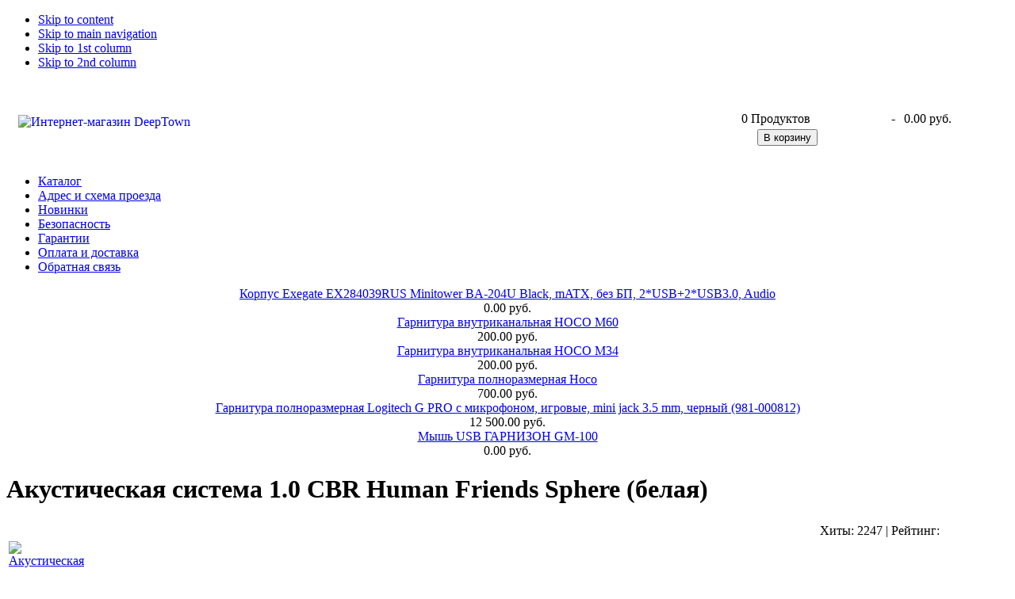

--- FILE ---
content_type: text/html; charset=utf-8
request_url: http://www.sevtown.ru/index.php/home/product/view/1211633/200941.html
body_size: 66286
content:

<!DOCTYPE html PUBLIC "-//W3C//DTD XHTML 1.0 Transitional//EN" "http://www.w3.org/TR/xhtml1/DTD/xhtml1-transitional.dtd">
<html xmlns="http://www.w3.org/1999/xhtml">

<head>
  <base href="http://www.sevtown.ru/index.php/home/product/view/1211633/200941.html" />
  <meta http-equiv="content-type" content="text/html; charset=utf-8" />
  <meta name="robots" content="index, follow" />
  <meta name="keywords" content="Купить Акустическую систему 1.0 CBR Human Friends Sphere (белую) в Севастополе." />
  <meta name="description" content="Купить Акустическую систему 1.0 CBR Human Friends Sphere (белую) в Севастополе." />
  <meta name="generator" content="DeepTown" />
  <title>Магазин deeptown в Севастополе. Акустическая система 1.0 CBR Human Friends Sphere (белая)</title>
  <link href="/templates/ja_larix/favicon.ico" rel="shortcut icon" type="image/x-icon" />
  <script type="text/javascript" src="/media/system/js/mootools.js"></script>
  <link type = "text/css" rel = "stylesheet" href = "http://www.sevtown.ru/components/com_jshopping/css/default.css" />
  <script type = "text/javascript" src = "http://www.sevtown.ru/components/com_jshopping/js/jquery/jquery-1.6.2.min.js"></script>
  <script type = "text/javascript">jQuery.noConflict();</script>
  <script type = "text/javascript" src = "http://www.sevtown.ru/components/com_jshopping/js/jquery/jquery.media.js"></script>
  <script type = "text/javascript" src = "http://www.sevtown.ru/components/com_jshopping/js/functions.js"></script>
  <script type = "text/javascript" src = "http://www.sevtown.ru/components/com_jshopping/js/validateForm.js"></script>
  <script type = "text/javascript" src = "http://www.sevtown.ru/components/com_jshopping/js/jquery/jquery.lightbox-0.5.pack.js"></script>
  <link type = "text/css" rel = "stylesheet" href = "http://www.sevtown.ru/components/com_jshopping/css/jquery.lightbox-0.5.css" media="screen" />
  <script type = "text/javascript">jQuery(function() {
                jQuery("a.lightbox").lightBox({
                        imageLoading: "http://www.sevtown.ru/components/com_jshopping/images/loading.gif",
                        imageBtnClose: "http://www.sevtown.ru/components/com_jshopping/images/close.gif",
                        imageBtnPrev: "http://www.sevtown.ru/components/com_jshopping/images/prev.gif",
                        imageBtnNext: "http://www.sevtown.ru/components/com_jshopping/images/next.gif"
                    });
                });</script>
  <script type = "text/javascript" src = "http://www.sevtown.ru/components/com_jshopping/js/jquery/jquery.MetaData.js"></script>
  <script type = "text/javascript" src = "http://www.sevtown.ru/components/com_jshopping/js/jquery/jquery.rating.pack.js"></script>
  <link type = "text/css" rel = "stylesheet" href = "http://www.sevtown.ru/components/com_jshopping/css/jquery.rating.css" />

<meta http-equiv="Content-Type" content="text/html; charset=UTF-8" />
<meta http-equiv="Content-Style-Type" content="text/css" />

<link rel="stylesheet" href="http://www.sevtown.ru/templates/system/css/system.css" type="text/css" />
<link rel="stylesheet" href="http://www.sevtown.ru/templates/system/css/general.css" type="text/css" />
<link rel="stylesheet" href="http://www.sevtown.ru/templates/ja_larix/css/editor.css" type="text/css" />
<link href="http://www.sevtown.ru/templates/ja_larix/css/template_css.css" rel="stylesheet" type="text/css" />
<link href="http://www.sevtown.ru/templates/ja_larix/css/ja.vm.css" rel="stylesheet" type="text/css" />
<link href="http://www.sevtown.ru/templates/ja_larix/css/ja.news.css" rel="stylesheet" type="text/css" />

<!-- Yandex.Metrika counter -->
<script type="text/javascript">
    (function (d, w, c) {
        (w[c] = w[c] || []).push(function() {
            try {
                w.yaCounter35989350 = new Ya.Metrika({
                    id:35989350,
                    clickmap:true,
                    trackLinks:true,
		    accurateTrackBounce:true
                });
            } catch(e) { }
        });

	var n = d.getElementsByTagName("script")[0],
            s = d.createElement("script"),
            f = function () { n.parentNode.insertBefore(s, n); };
        s.type = "text/javascript";
        s.async = true;
        s.src = "https://mc.yandex.ru/metrika/watch.js";

	if (w.opera == "[object Opera]") {
            d.addEventListener("DOMContentLoaded", f, false);
        } else { f(); }
    })(document, window, "yandex_metrika_callbacks");
</script>
<noscript><div><img src="https://mc.yandex.ru/watch/35989350" style="position:absolute; left:-9999px;" alt="" /></div></noscript>
<!-- /Yandex.Metrika counter -->
<script language="javascript" type="text/javascript" src="http://www.sevtown.ru/templates/ja_larix/scripts/ja.script.js"></script>

			<link href="http://www.sevtown.ru/templates/ja_larix/ja_menus/ja_cssmenu/ja.cssmenu.css" rel="stylesheet" type="text/css" />
			<script src="http://www.sevtown.ru/templates/ja_larix/ja_menus/ja_cssmenu/ja.cssmenu.js" language="javascript" type="text/javascript"></script>
			

<!--[if lte IE 6]>
<style type="text/css">
.clearfix {height: 1%;}
</style>
<![endif]-->

<!--[if gte IE 7.0]>
<style type="text/css">
.clearfix {display: inline-block;}
</style>
<![endif]-->

<link href="http://www.sevtown.ru/templates/ja_larix/css/colors/default.css" rel="stylesheet" type="text/css" />

<!--[if gt IE 7]>
<link href="http://www.sevtown.ru/templates/ja_larix/css/ie8.css" rel="stylesheet" type="text/css" />
<![endif]-->
</head>

<body id="bd" class="wide fs3">
<a name="Top" id="Top"></a>
<ul class="accessibility">
	<li><a href="#ja-content" title="Skip to content">Skip to content</a></li>
	<li><a href="#ja-mainnav" title="Skip to main navigation">Skip to main navigation</a></li>
	<li><a href="#ja-col1" title="Skip to 1st column">Skip to 1st column</a></li>
	<li><a href="#ja-col2" title="Skip to 2nd column">Skip to 2nd column</a></li>
</ul>

<div id="ja-wrapper1">
<div id="ja-wrapper2">
<div id="ja-wrapper3" class="clearfix">

<!-- BEGIN: HEADER -->
<div id="ja-headerwrap" class="clearfix">
<div id="ja-header">
 <table width="100%" border="0" cellspacing="0" cellpadding="0">
  <tr>
    <td height="100" style=" width:410px; background-image:url(/images/el1.jpg); background-position:left top; background-repeat:no-repeat;">		<div class="moduletableart-nostyle">
					<a title="Интернет-магазин DeepTown" mce_href="http://sevtown.ru/" href="http://www.sevtown.ru"><img style="float: left; margin-left: 15px; " mce_style="float: left; margin-left: 15px; " src="/images/deep_l_3.png" mce_src="/images/deep_l_3.png" alt="Интернет-магазин DeepTown" title="Интернет-магазин DeepTown" width="70%"></a><br mce_bogus="1">		</div>
	</td>
    <td height="100" style="background: url(/images/el3.jpg) left top repeat-x;" ><br></td>
    <td height="100" style=" width:340px; background:url(/images/el2.jpg) left top no-repeat;">	<div id="ja-vm-cart">
	  		<div class="moduletable">
					﻿<div id = "jshop_module_cart">
<table width = "100%" >
<tr>
    <td>
      <span id = "jshop_quantity_products">0</span>&nbsp;Продуктов    </td>
    <td>-</td>
    <td>
      <span id = "jshop_summ_product">0.00 руб.</span>
    </td>
</tr>
<tr>
    <td colspan="3" align="left"> <div style="padding-left:20px; ">
      <form action="/index.php/home/cart/view.html"><button class="button" type="submit">В корзину</button>
</form>
	  </div>
    </td>
</tr>
</table>
</div>		</div>
		
	</div>
	</td>
  </tr>
</table>
</div>
</div>
<!-- END: HEADER -->

<!-- BEGIN: MAIN NAVIGATION -->
<div id="ja-mainnavwrap">
	<div id="ja-mainnav" class="clearfix">
	  <ul id="ja-cssmenu" class="clearfix">
<li class="active"><a href="http://www.sevtown.ru/" class="menu-item0 active first-item" id="menu1" title="Каталог"><span class="menu-title">Каталог</span></a></li> 
<li ><a href="/index.php/adress.html" class="menu-item1" id="menu2" title="Адрес и схема проезда"><span class="menu-title">Адрес и схема проезда</span></a></li> 
<li ><a href="/index.php/new-products.html" class="menu-item2" id="menu11" title="Новинки"><span class="menu-title">Новинки</span></a></li> 
<li ><a href="/index.php/security.html" class="menu-item3" id="menu3" title="Безопасность"><span class="menu-title">Безопасность</span></a></li> 
<li ><a href="/index.php/garanty.html" class="menu-item4" id="menu5" title="Гарантии"><span class="menu-title">Гарантии</span></a></li> 
<li ><a href="/index.php/doatsvka-oplata.html" class="menu-item5" id="menu4" title="Оплата и доставка"><span class="menu-title">Оплата и доставка</span></a></li> 
<li ><a href="/index.php/contakts.html" class="menu-item6 last-item" id="menu7" title="Обратная связь"><span class="menu-title">Обратная связь</span></a></li> 
</ul>	</div>
</div>

<!-- END: MAIN NAVIGATION -->

<!-- BEGIN: JA SLIDER -->
<!-- END: JA SLIDER -->

<!-- BEGIN: PATHWAY -->
<!-- BEGIN: PATHWAY -->

<div id="ja-containerwrap-fr">
	<div id="ja-container" class="clearfix">

		<div id="ja-mainbody-fr">
		<div id="ja-mainbody-inner" class="clearfix">
		
		<!-- BEGIN: CONTENT -->
		<div id="ja-contentwrap">
		<div id="ja-content">

	    			
  					<div id="ja-newswrap" class="clearfix">	  
						<div class="moduletable">
					<div class="latest_products">
   <div class="block_item">
              <div class="item_image"><center>

           <a href="/index.php/home/product/view/156194/2364862.html"><img src = "http://www.sevtown.ru/components/com_jshopping/files/img_products/noimage.gif" alt="" /></a>
       </center>
</div>
              <div class="item_name"><center>
           <a href="/index.php/home/product/view/156194/2364862.html">Корпус Exegate EX284039RUS Minitower BA-204U Black, mATX, без БП, 2*USB+2*USB3.0, Audio</a></center>
       </div>
       <div class="item_price"><center>
           0.00 руб.</center>
       </div>
   </div>       
   <div class="block_item">
              <div class="item_image"><center>

           <a href="/index.php/home/product/view/161735/1972371.html"><img src = "http://www.sevtown.ru/components/com_jshopping/files/img_products/noimage.gif" alt="" /></a>
       </center>
</div>
              <div class="item_name"><center>
           <a href="/index.php/home/product/view/161735/1972371.html">Гарнитура внутриканальная HOCO M60</a></center>
       </div>
       <div class="item_price"><center>
           200.00 руб.</center>
       </div>
   </div>       
   <div class="block_item">
              <div class="item_image"><center>

           <a href="/index.php/home/product/view/161735/1972385.html"><img src = "http://www.sevtown.ru/components/com_jshopping/files/img_products/noimage.gif" alt="" /></a>
       </center>
</div>
              <div class="item_name"><center>
           <a href="/index.php/home/product/view/161735/1972385.html">Гарнитура внутриканальная HOCO  M34</a></center>
       </div>
       <div class="item_price"><center>
           200.00 руб.</center>
       </div>
   </div>       
   <div class="block_item">
              <div class="item_image"><center>

           <a href="/index.php/home/product/view/161735/1967586.html"><img src = "http://www.sevtown.ru/components/com_jshopping/files/img_products/noimage.gif" alt="" /></a>
       </center>
</div>
              <div class="item_name"><center>
           <a href="/index.php/home/product/view/161735/1967586.html">Гарнитура полноразмерная Hoco</a></center>
       </div>
       <div class="item_price"><center>
           700.00 руб.</center>
       </div>
   </div>       
   <div class="block_item">
              <div class="item_image"><center>

           <a href="/index.php/home/product/view/161735/1902408.html"><img src = "http://www.sevtown.ru/components/com_jshopping/files/img_products/noimage.gif" alt="" /></a>
       </center>
</div>
              <div class="item_name"><center>
           <a href="/index.php/home/product/view/161735/1902408.html">Гарнитура полноразмерная Logitech G PRO с микрофоном, игровые, mini jack 3.5 mm, черный (981-000812)</a></center>
       </div>
       <div class="item_price"><center>
           12 500.00 руб.</center>
       </div>
   </div>       
   <div class="block_item">
              <div class="item_image"><center>

           <a href="/index.php/home/product/view/158060/1883637.html"><img src = "http://www.sevtown.ru/components/com_jshopping/files/img_products/noimage.gif" alt="" /></a>
       </center>
</div>
              <div class="item_name"><center>
           <a href="/index.php/home/product/view/158060/1883637.html">Мышь USB ГАРНИЗОН GM-100</a></center>
       </div>
       <div class="item_price"><center>
           0.00 руб.</center>
       </div>
   </div>       
</div>		</div>
	 
			</div>
						
						  <script type="text/javascript">
        var translate_not_available = "Доступен под заказ";
        var product_basic_price_volume = 0.0000;
    var product_basic_price_unit_qty = 1;
    var currency_code = "руб.";
    var format_currency = "00 Symb";
    var attr_value = new Object();
    var attr_list = new Array();
    var attr_img = new Object();
            var liveurl = 'http://www.sevtown.ru/';
    var liveattrpath = 'http://www.sevtown.ru/components/com_jshopping/files/img_attributes';
    var liveimgpath = 'http://www.sevtown.ru/components/com_jshopping/images';
    var urlupdateprice = '/index.php/home/product/ajax_attrib_select_and_price/200941.html?ajax=1';
</script><div class="jshop productfull">
<form name = "product" method = "post" action = "/index.php/home/cart/add.html">

    <h1>Акустическая система 1.0 CBR Human Friends Sphere (белая)</h1>
        
    <div style="height:22px;">
<table align="right">
<tr>
        <td>Хиты: </td>
    <td>2247</td>
        
        <td> | </td>
        
        <td>Рейтинг: </td>
    <td>
    <div class='stars_no_active' style='width:80px'><div class='stars_active' style='width:0px'></div></div>                    
    </td>
    </tr>
</table>
</div>
        
    <table class = "jshop">
    <tr>
        <td width = "100" style = "vertical-align:top">
                                                            <a  class="lightbox" id="main_image_full_7158" href="http://www.sevtown.ru/components/com_jshopping/files/img_products/full_66342f99fd7e17e29579ac1fd1aacae5.jpg" >
                <img id = "main_image" src = "http://www.sevtown.ru/components/com_jshopping/files/img_products/full_66342f99fd7e17e29579ac1fd1aacae5.jpg" alt = "Акустическая система 1.0 CBR Human Friends Sphere (белая)" />
            </a>
                        <a  class="lightbox" id="main_image_full_7159" href="http://www.sevtown.ru/components/com_jshopping/files/img_products/full_d480e12fd2d1acae6e8ac7d64b6ce89b.jpg" style="display:none">
                <img id = "main_image" src = "http://www.sevtown.ru/components/com_jshopping/files/img_products/full_d480e12fd2d1acae6e8ac7d64b6ce89b.jpg" alt = "Акустическая система 1.0 CBR Human Friends Sphere (белая)" />
            </a>
                        <a  class="lightbox" id="main_image_full_7160" href="http://www.sevtown.ru/components/com_jshopping/files/img_products/full_b2342206f0b800a01085bf0d58d639b5.jpg" style="display:none">
                <img id = "main_image" src = "http://www.sevtown.ru/components/com_jshopping/files/img_products/full_b2342206f0b800a01085bf0d58d639b5.jpg" alt = "Акустическая система 1.0 CBR Human Friends Sphere (белая)" />
            </a>
                        <a  class="lightbox" id="main_image_full_7161" href="http://www.sevtown.ru/components/com_jshopping/files/img_products/full_c5b26d7da4a1bb164a9f261111771235.jpg" style="display:none">
                <img id = "main_image" src = "http://www.sevtown.ru/components/com_jshopping/files/img_products/full_c5b26d7da4a1bb164a9f261111771235.jpg" alt = "Акустическая система 1.0 CBR Human Friends Sphere (белая)" />
            </a>
                        
                        <div class="manufacturer_logo">
                <a href="/index.php/home/manufacturer/view/95.html">
                    <img src="http://www.sevtown.ru/components/com_jshopping/files/img_manufs/dc09f53093808c386d26eb9203652c11.png" alt="CBR" title="CBR" border="0" />
                </a>
            </div>    
                    </td>
        <td class = "jshop_img_description" style = "padding-left: 10px;">
                                                <img width="100px" height="100px" class = "jshop_img_thumb" src = "http://www.sevtown.ru/components/com_jshopping/files/img_products/thumb_66342f99fd7e17e29579ac1fd1aacae5.jpg" alt = "Акустическая система 1.0 CBR Human Friends Sphere (белая)" onclick = "showImage(7158)" />
                                    <img width="100px" height="100px" class = "jshop_img_thumb" src = "http://www.sevtown.ru/components/com_jshopping/files/img_products/thumb_d480e12fd2d1acae6e8ac7d64b6ce89b.jpg" alt = "Акустическая система 1.0 CBR Human Friends Sphere (белая)" onclick = "showImage(7159)" />
                                    <img width="100px" height="100px" class = "jshop_img_thumb" src = "http://www.sevtown.ru/components/com_jshopping/files/img_products/thumb_b2342206f0b800a01085bf0d58d639b5.jpg" alt = "Акустическая система 1.0 CBR Human Friends Sphere (белая)" onclick = "showImage(7160)" />
                                    <img width="100px" height="100px" class = "jshop_img_thumb" src = "http://www.sevtown.ru/components/com_jshopping/files/img_products/thumb_c5b26d7da4a1bb164a9f261111771235.jpg" alt = "Акустическая система 1.0 CBR Human Friends Sphere (белая)" onclick = "showImage(7161)" />
                            <br />
                        
                    </td>
    </tr>
    </table>
    
    <div class = "jshop_prod_description">
        <span style="font-family: arial,helvetica,sans-serif;" mce_style="font-family: arial,helvetica,sans-serif;">&nbsp;&nbsp;<span mce_name="strong" mce_style="font-weight: bold;" style="font-weight: bold;" class="Apple-style-span">&nbsp;&nbsp; </span><span style="color: rgb(255, 102, 0);" mce_style="color: #ff6600;"><span style="font-size: small;" mce_style="font-size: small;"><span mce_name="strong" mce_style="font-weight: bold;" style="font-weight: bold;" class="Apple-style-span">Характеристики:</span><br><br></span></span>
</span><table style="width: 100%; height: 44px; " class="mceItemTable" cellspacing="0" border="0" height="44">
<tbody>
<tr>
<td id="" dir="" style="width: 50%; border-width: 1px 1px 0px; border-style: solid; border-color: rgb(153, 153, 153); border-radius: 5px 0px 0px;" scope="" lang="" valign="middle" align="left"><span style="color: rgb(51, 51, 51);" mce_style="color: #333333;">&nbsp;&nbsp; Тип</span>
</td>
<td id="" dir="" style="border-width: 1px 1px 0px 0px; border-style: solid; border-color: rgb(153, 153, 153); border-radius: 0px 5px 0px 0px;" mce_style="border-width: 1px 1px 0px 0px; border-style: solid; border-color: #999999; border-radius: 0px 5px 0px 0px;" scope="" lang="" valign="middle" align="left"><span style="color: rgb(51, 51, 51);" mce_style="color: #333333;">&nbsp;&nbsp; 1.0</span></td></tr>

<tr>
<td id="" dir="" style="width: 50%; border-width: 1px 1px 0px; border-style: solid; border-color: rgb(153, 153, 153);" scope="" lang="" valign="middle" align="left"><span style="color: rgb(51, 51, 51);" mce_style="color: #333333;">&nbsp;&nbsp; Суммарная мощность Вт </span></td>
<td id="" dir="" style="border-width: 1px 1px 0px 0px; border-style: solid; border-color: rgb(153, 153, 153);" mce_style="border-width: 1px 1px 0px 0px; border-style: solid; border-color: #999999;" scope="" lang="" valign="middle" align="left"><span style="color: rgb(51, 51, 51);" mce_style="color: #333333;">&nbsp;&nbsp; 3<br></span></td></tr>

<tr>
<td id="" dir="" style="width: 50%; border-width: 1px 1px 0px; border-style: solid; border-color: rgb(153, 153, 153);" scope="" lang="" valign="middle" align="left"><span style="color: rgb(51, 51, 51);" mce_style="color: #333333;">&nbsp;&nbsp; Диапазон воспроизводимых частот Гц</span></td>
<td id="" dir="" style="border-width: 1px 1px 0px 0px; border-style: solid; border-color: rgb(153, 153, 153);" mce_style="border-width: 1px 1px 0px 0px; border-style: solid; border-color: #999999;" scope="" lang="" valign="middle" align="left">&nbsp;&nbsp; <span style="color: rgb(51, 51, 51);" mce_style="color: #333333;">100-20000</span></td></tr>

<tr>
<td id="" dir="" style="width: 50%; border-width: 1px 1px 0px; border-style: solid; border-color: rgb(153, 153, 153);" scope="" lang="" valign="middle" align="left"><span style="color: rgb(51, 51, 51);" mce_style="color: #333333;">&nbsp;&nbsp; Мощность фронтальных колонок Вт</span></td>
<td id="" dir="" style="border-width: 1px 1px 0px 0px; border-style: solid; border-color: rgb(153, 153, 153);" mce_style="border-width: 1px 1px 0px 0px; border-style: solid; border-color: #999999;" scope="" lang="" valign="middle" align="left">&nbsp;&nbsp; <span style="color: rgb(51, 51, 51);" mce_style="color: #333333;">3<br></span></td></tr>




<tr>
<td id="" dir="" style="width: 50%; border-width: 1px 1px 0px; border-style: solid; border-color: rgb(153, 153, 153);" scope="" lang="" valign="middle" align="left"><span style="color: rgb(51, 51, 51);" mce_style="color: #333333;">&nbsp;&nbsp; Питание</span></td>
<td id="" dir="" style="border-width: 1px 1px 0px 0px; border-style: solid; border-color: rgb(153, 153, 153);" mce_style="border-width: 1px 1px 0px 0px; border-style: solid; border-color: #999999;" scope="" lang="" valign="middle" align="left"><span style="color: rgb(51, 51, 51);" mce_style="color: #333333;">&nbsp;&nbsp; от аккумулятора<br></span></td></tr>

<tr>
<td id="" dir="" style="width: 50%; border-width: 1px 1px 0px; border-style: solid; border-color: rgb(153, 153, 153);" scope="" lang="" valign="middle" align="left"><span style="color: rgb(51, 51, 51);" mce_style="color: #333333;">&nbsp;&nbsp; Линейный вход (стерео)</span></td>
<td id="" dir="" style="border-width: 1px 1px 0px 0px; border-style: solid; border-color: rgb(153, 153, 153);" mce_style="border-width: 1px 1px 0px 0px; border-style: solid; border-color: #999999;" scope="" lang="" valign="middle" align="left"><span style="color: rgb(51, 51, 51);" mce_style="color: #333333;">&nbsp;&nbsp; есть, разъем mini jack</span></td></tr>

<tr>
<td id="" dir="" style="width: 50%; border-width: 1px 1px 0px; border-style: solid; border-color: rgb(153, 153, 153);" scope="" lang="" valign="middle" align="left"><span style="color: rgb(51, 51, 51);" mce_style="color: #333333;">&nbsp;&nbsp; Разъем для наушников<span style="color: #333333;" mce_style="color: #333333;"><span style="color: #333333;" mce_style="color: #333333;"></span></span></span></td>
<td id="" dir="" style="border-width: 1px 1px 0px 0px; border-style: solid; border-color: rgb(153, 153, 153);" mce_style="border-width: 1px 1px 0px 0px; border-style: solid; border-color: #999999;" scope="" lang="" valign="middle" align="left"><span style="color: rgb(51, 51, 51);" mce_style="color: #333333;">&nbsp;&nbsp; нет<br></span></td></tr>
<tr>
<td id="" dir="" style="width: 50%; border-width: 1px 1px 0px; border-style: solid; border-color: rgb(153, 153, 153);" scope="" lang="" valign="middle" align="left"><span style="color: rgb(51, 51, 51);" mce_style="color: #333333;">&nbsp;&nbsp; Вход для микрофона<span style="color: #333333;" mce_style="color: #333333;"><span style="color: #333333;" mce_style="color: #333333;"></span></span></span></td>
<td id="" dir="" style="border-width: 1px 1px 0px 0px; border-style: solid; border-color: rgb(153, 153, 153);" mce_style="border-width: 1px 1px 0px 0px; border-style: solid; border-color: #999999;" scope="" lang="" valign="middle" align="left"><span style="color: rgb(51, 51, 51);" mce_style="color: #333333;">&nbsp;&nbsp; нет<br></span></td></tr>
<tr>
<td id="" dir="" style="width: 50%; border-width: 1px 1px 0px; border-style: solid; border-color: rgb(153, 153, 153);" scope="" lang="" valign="middle" align="left"><span style="color: rgb(51, 51, 51);" mce_style="color: #333333;">&nbsp;&nbsp; Материал корпуса фронтальных колонок/сателлитов<span style="color: #333333;" mce_style="color: #333333;"><span style="color: #333333;" mce_style="color: #333333;"></span></span></span></td>
<td id="" dir="" style="border-width: 1px 1px 0px 0px; border-style: solid; border-color: rgb(153, 153, 153);" mce_style="border-width: 1px 1px 0px 0px; border-style: solid; border-color: #999999;" scope="" lang="" valign="middle" align="left"><span style="color: rgb(51, 51, 51);" mce_style="color: #333333;">&nbsp;&nbsp; пластик</span></td></tr>


<tr>
<td id="" dir="" style="width: 50%; border-left: 1px solid #999999; border-right: 1px solid #999999; border-top: 1px solid #999999; border-bottom: 1px solid #999999; border-radius: 0px 0px 0px 5px;" scope="" lang="" valign="middle" align="left"><span style="color: rgb(51, 51, 51);" mce_style="color: #333333;">&nbsp;&nbsp; Размеры фронтальных колонок (ШxВxГ) мм</span>
</td>
<td id="" dir="" style="border-width: 1px 1px 1px 0px; border-style: solid; border-color: rgb(153, 153, 153); border-radius: 0px 0px 5px;" mce_style="border-width: 1px 1px 1px 0px; border-style: solid; border-color: #999999; border-radius: 0px 0px 5px;" scope="" lang="" valign="middle" align="left"><span style="color: rgb(51, 51, 51);" mce_style="color: #333333;">&nbsp;&nbsp; 60х60х44</span></td></tr>


</tbody></table><span style="font-family: arial,helvetica,sans-serif;" mce_style="font-family: arial,helvetica,sans-serif;"><span mce_name="strong" mce_style="font-weight: bold;" style="font-weight: bold;" class="Apple-style-span"><br></span></span>    </div>        
    
        
    <br />
    
        
        
        
            
    
    
                    
        
        
            <div class = "not_available" id="not_available">Доступен под заказ</div>
        
        <div class="prod_price">
        Цена: <span id="block_price">0.00 руб.</span>
    </div>
            
                        
                             
        <table class="prod_buttons">
        <tr>
            <td class="prod_qty">
                Количество:&nbsp;
            </td>
            <td class="prod_qty_input">
                <input type = "text" name = "quantity" id = "quantity" onkeyup="reloadPrices();" class = "inputbox" style = "width: 20px" value = "1" />
            </td>        
            <td class = "buttons">            
                <input type = "submit" class = "button" value = "В корзину" onclick="jQuery('#to').val('cart');" />
                                    <input type = "submit" class = "button" value = "В список пожеланий" onclick="jQuery('#to').val('wishlist');" />
                            </td>
            <td id = "jshop_image_loading" style = "display:none"></td>
        </tr>
        </table>
        
<input type="hidden" name="to" id='to' value="cart" />
<input type = "hidden" name = "product_id" id = "product_id" value = "200941" />
<input type = "hidden" name = "category_id" id = "category_id" value = "1211633" />
</form>


<br/>
<input type="button" class = "button" value="Назад" onclick="history.go(-1);" />

    <div class="review_header">Отзыв</div>
        <table align="center" >
        <tr>
            <td style = "text-align:center"> 
                            </td>
        </tr>
    </table>
    <div style='margin-top:10px;'>Зарегистрируйтесь, чтобы создать отзыв.</div>    
</div><span id="maxx_copyright"><a target="_blank" href="http://www.webdesigner-gesucht.com/">Copyright MAXXmarketing Webdesigner GmbH</a></span>
			      
						<div id="ja-banner" class="clearfix">
				<div class="latest_products">
   <div class="block_item">
              <div class="item_image"><center>

           <a href="/index.php/home/product/view/156182/1550717.html"><img src = "http://www.sevtown.ru/components/com_jshopping/files/img_products/noimage.gif" alt="" /></a>
       </center>
</div>
              <div class="item_name"><center>
           <a href="/index.php/home/product/view/156182/1550717.html">Видеокарта PowerColor AMD Radeon</a></center>
       </div>
       <div class="item_price"><center>
           12 700.00 руб.</center>
       </div>
   </div>       
   <div class="block_item">
              <div class="item_image"><center>

           <a href="/index.php/home/product/view/156182/1493323.html"><img src = "http://www.sevtown.ru/components/com_jshopping/files/img_products/noimage.gif" alt="" /></a>
       </center>
</div>
              <div class="item_name"><center>
           <a href="/index.php/home/product/view/156182/1493323.html">Видеокарта ASRock AMD Radeon</a></center>
       </div>
       <div class="item_price"><center>
           8 500.00 руб.</center>
       </div>
   </div>       
   <div class="block_item">
              <div class="item_image"><center>

           <a href="/index.php/home/product/view/156182/1373277.html"><img src = "http://www.sevtown.ru/components/com_jshopping/files/img_products/noimage.gif" alt="" /></a>
       </center>
</div>
              <div class="item_name"><center>
           <a href="/index.php/home/product/view/156182/1373277.html">Видеокарта nVidia Geforce</a></center>
       </div>
       <div class="item_price"><center>
           6 300.00 руб.</center>
       </div>
   </div>       
   <div class="block_item">
              <div class="item_image"><center>

           <a href="/index.php/home/product/view/156182/1372274.html"><img src = "http://www.sevtown.ru/components/com_jshopping/files/img_products/noimage.gif" alt="" /></a>
       </center>
</div>
              <div class="item_name"><center>
           <a href="/index.php/home/product/view/156182/1372274.html">Видеокарта ninja AMD Radeon</a></center>
       </div>
       <div class="item_price"><center>
           0.00 руб.</center>
       </div>
   </div>       
   <div class="block_item">
              <div class="item_image"><center>

           <a href="/index.php/home/product/view/156182/1190388.html"><img src = "http://www.sevtown.ru/components/com_jshopping/files/img_products/noimage.gif" alt="" /></a>
       </center>
</div>
              <div class="item_name"><center>
           <a href="/index.php/home/product/view/156182/1190388.html">Видеокарта NINJA nVidia GeForce</a></center>
       </div>
       <div class="item_price"><center>
           3 500.00 руб.</center>
       </div>
   </div>       
   <div class="block_item">
              <div class="item_image"><center>

           <a href="/index.php/home/product/view/156182/1122846.html"><img src = "http://www.sevtown.ru/components/com_jshopping/files/img_products/noimage.gif" alt="" /></a>
       </center>
</div>
              <div class="item_name"><center>
           <a href="/index.php/home/product/view/156182/1122846.html">Видеокарта SAPPHIRE AMD Radeon</a></center>
       </div>
       <div class="item_price"><center>
           0.00 руб.</center>
       </div>
   </div>       
</div><div class="latest_products">
   <div class="block_item">
              <div class="item_image"><center>

           <a href="/index.php/home/product/view/162625/1781736.html"><img src = "http://www.sevtown.ru/components/com_jshopping/files/img_products/noimage.gif" alt="" /></a>
       </center>
</div>
              <div class="item_name"><center>
           <a href="/index.php/home/product/view/162625/1781736.html">Коврик Гарнизон GMP ассортимент</a></center>
       </div>
       <div class="item_price"><center>
           0.00 руб.</center>
       </div>
   </div>       
   <div class="block_item">
              <div class="item_image"><center>

           <a href="/index.php/home/product/view/162625/1721124.html"><img src = "http://www.sevtown.ru/components/com_jshopping/files/img_products/noimage.gif" alt="" /></a>
       </center>
</div>
              <div class="item_name"><center>
           <a href="/index.php/home/product/view/162625/1721124.html">Коврик силиконовый 9х14 чёрный</a></center>
       </div>
       <div class="item_price"><center>
           100.00 руб.</center>
       </div>
   </div>       
   <div class="block_item">
              <div class="item_image"><center>

           <a href="/index.php/home/product/view/162625/1690764.html"><img src = "http://www.sevtown.ru/components/com_jshopping/files/img_products/noimage.gif" alt="" /></a>
       </center>
</div>
              <div class="item_name"><center>
           <a href="/index.php/home/product/view/162625/1690764.html">Игровая поверхность 360x270 Ассортимент</a></center>
       </div>
       <div class="item_price"><center>
           0.00 руб.</center>
       </div>
   </div>       
   <div class="block_item">
              <div class="item_image"><center>

           <a href="/index.php/home/product/view/162625/1461415.html"><img src = "http://www.sevtown.ru/components/com_jshopping/files/img_products/noimage.gif" alt="" /></a>
       </center>
</div>
              <div class="item_name"><center>
           <a href="/index.php/home/product/view/162625/1461415.html">Игровая поверхность QCYBER SAHARA XXL(430x360) QC-04-006DV02</a></center>
       </div>
       <div class="item_price"><center>
           0.00 руб.</center>
       </div>
   </div>       
   <div class="block_item">
              <div class="item_image"><center>

           <a href="/index.php/home/product/view/162625/1459767.html"><img src = "http://www.sevtown.ru/components/com_jshopping/files/img_products/noimage.gif" alt="" /></a>
       </center>
</div>
              <div class="item_name"><center>
           <a href="/index.php/home/product/view/162625/1459767.html">Игровая поверхность REDRAGON Pisces M P016</a></center>
       </div>
       <div class="item_price"><center>
           0.00 руб.</center>
       </div>
   </div>       
   <div class="block_item">
              <div class="item_image"><center>

           <a href="/index.php/home/product/view/162625/1459956.html"><img src = "http://www.sevtown.ru/components/com_jshopping/files/img_products/noimage.gif" alt="" /></a>
       </center>
</div>
              <div class="item_name"><center>
           <a href="/index.php/home/product/view/162625/1459956.html">Игровая поверхность REDRAGON Suzaku 800x300 P003</a></center>
       </div>
       <div class="item_price"><center>
           0.00 руб.</center>
       </div>
   </div>       
</div><div class="latest_products">
   <div class="block_item">
              <div class="item_image"><center>

           <a href="/index.php/home/product/view/156194/2364862.html"><img src = "http://www.sevtown.ru/components/com_jshopping/files/img_products/noimage.gif" alt="" /></a>
       </center>
</div>
              <div class="item_name"><center>
           <a href="/index.php/home/product/view/156194/2364862.html">Корпус Exegate EX284039RUS Minitower BA-204U Black, mATX, без БП, 2*USB+2*USB3.0, Audio</a></center>
       </div>
       <div class="item_price"><center>
           0.00 руб.</center>
       </div>
   </div>       
   <div class="block_item">
              <div class="item_image"><center>

           <a href="/index.php/home/product/view/156194/1860321.html"><img src = "http://www.sevtown.ru/components/com_jshopping/files/img_products/noimage.gif" alt="" /></a>
       </center>
</div>
              <div class="item_name"><center>
           <a href="/index.php/home/product/view/156194/1860321.html">Корпус Aerocool CS-1103 ATX, без БП</a></center>
       </div>
       <div class="item_price"><center>
           0.00 руб.</center>
       </div>
   </div>       
   <div class="block_item">
              <div class="item_image"><center>

           <a href="/index.php/home/product/view/156194/1784734.html"><img src = "http://www.sevtown.ru/components/com_jshopping/files/img_products/noimage.gif" alt="" /></a>
       </center>
</div>
              <div class="item_name"><center>
           <a href="/index.php/home/product/view/156194/1784734.html">Корпус BOOST M180 500Вт (ATX, чёрный)</a></center>
       </div>
       <div class="item_price"><center>
           0.00 руб.</center>
       </div>
   </div>       
   <div class="block_item">
              <div class="item_image"><center>

           <a href="/index.php/home/product/view/156194/1709297.html"><img src = "http://www.sevtown.ru/components/com_jshopping/files/img_products/noimage.gif" alt="" /></a>
       </center>
</div>
              <div class="item_name"><center>
           <a href="/index.php/home/product/view/156194/1709297.html">Корпус ZALMAN i3edge (ATX, чёрный, без БП)</a></center>
       </div>
       <div class="item_price"><center>
           0.00 руб.</center>
       </div>
   </div>       
   <div class="block_item">
              <div class="item_image"><center>

           <a href="/index.php/home/product/view/156194/1672383.html"><img src = "http://www.sevtown.ru/components/com_jshopping/files/img_products/noimage.gif" alt="" /></a>
       </center>
</div>
              <div class="item_name"><center>
           <a href="/index.php/home/product/view/156194/1672383.html">Корпус Системный блок компьютера</a></center>
       </div>
       <div class="item_price"><center>
           15 500.00 руб.</center>
       </div>
   </div>       
   <div class="block_item">
              <div class="item_image"><center>

           <a href="/index.php/home/product/view/156194/1672399.html"><img src = "http://www.sevtown.ru/components/com_jshopping/files/img_products/noimage.gif" alt="" /></a>
       </center>
</div>
              <div class="item_name"><center>
           <a href="/index.php/home/product/view/156194/1672399.html">Корпус ZALMAN S3/ T8 (ATX, чёрный, без БП)</a></center>
       </div>
       <div class="item_price"><center>
           0.00 руб.</center>
       </div>
   </div>       
</div><div class="latest_products">
   <div class="block_item">
              <div class="item_image"><center>

           <a href="/index.php/home/product/view/157488/1700819.html"><img src = "http://www.sevtown.ru/components/com_jshopping/files/img_products/noimage.gif" alt="" /></a>
       </center>
</div>
              <div class="item_name"><center>
           <a href="/index.php/home/product/view/157488/1700819.html">Блок питания CROWN ATX CM-PS600W Plus 600Вт</a></center>
       </div>
       <div class="item_price"><center>
           3 500.00 руб.</center>
       </div>
   </div>       
   <div class="block_item">
              <div class="item_image"><center>

           <a href="/index.php/home/product/view/157488/1613676.html"><img src = "http://www.sevtown.ru/components/com_jshopping/files/img_products/noimage.gif" alt="" /></a>
       </center>
</div>
              <div class="item_name"><center>
           <a href="/index.php/home/product/view/157488/1613676.html">Блок питания 350Вт ExeGate ATX AA350/ XP350</a></center>
       </div>
       <div class="item_price"><center>
           1 300.00 руб.</center>
       </div>
   </div>       
   <div class="block_item">
              <div class="item_image"><center>

           <a href="/index.php/home/product/view/157488/1601675.html"><img src = "http://www.sevtown.ru/components/com_jshopping/files/img_products/noimage.gif" alt="" /></a>
       </center>
</div>
              <div class="item_name"><center>
           <a href="/index.php/home/product/view/157488/1601675.html">Блок питания 450W Exegate Special XP450, ATX, 12cm fan EX219461RUS</a></center>
       </div>
       <div class="item_price"><center>
           0.00 руб.</center>
       </div>
   </div>       
   <div class="block_item">
              <div class="item_image"><center>

           <a href="/index.php/home/product/view/157488/1601679.html"><img src = "http://www.sevtown.ru/components/com_jshopping/files/img_products/noimage.gif" alt="" /></a>
       </center>
</div>
              <div class="item_name"><center>
           <a href="/index.php/home/product/view/157488/1601679.html">Блок питания 400W Exegate Special XP400, ATX, 12cm fan EX219459RUS</a></center>
       </div>
       <div class="item_price"><center>
           0.00 руб.</center>
       </div>
   </div>       
   <div class="block_item">
              <div class="item_image"><center>

           <a href="/index.php/home/product/view/157488/1539037.html"><img src = "http://www.sevtown.ru/components/com_jshopping/files/img_products/noimage.gif" alt="" /></a>
       </center>
</div>
              <div class="item_name"><center>
           <a href="/index.php/home/product/view/157488/1539037.html">Блок питания CHIEFTEC I-ARENA GPC-700S 700Вт OEM [iARENA] ATX v.2.3, КПД > 80%, A.PFC, 2x PCI-E (6+2-Pin), 6x SATA, 2x MOLEX, 8PIN EPS (4+4), Fan 12cm</a></center>
       </div>
       <div class="item_price"><center>
           0.00 руб.</center>
       </div>
   </div>       
   <div class="block_item">
              <div class="item_image"><center>

           <a href="/index.php/home/product/view/157488/1532246.html"><img src = "http://www.sevtown.ru/components/com_jshopping/files/img_products/noimage.gif" alt="" /></a>
       </center>
</div>
              <div class="item_name"><center>
           <a href="/index.php/home/product/view/157488/1532246.html">Блок питания AeroCool 650W ATX</a></center>
       </div>
       <div class="item_price"><center>
           3 900.00 руб.</center>
       </div>
   </div>       
</div><div class="latest_products">
   <div class="block_item">
              <div class="item_image"><center>

           <a href="/index.php/home/product/view/158060/1883637.html"><img src = "http://www.sevtown.ru/components/com_jshopping/files/img_products/noimage.gif" alt="" /></a>
       </center>
</div>
              <div class="item_name"><center>
           <a href="/index.php/home/product/view/158060/1883637.html">Мышь USB ГАРНИЗОН GM-100</a></center>
       </div>
       <div class="item_price"><center>
           0.00 руб.</center>
       </div>
   </div>       
   <div class="block_item">
              <div class="item_image"><center>

           <a href="/index.php/home/product/view/158060/1883683.html"><img src = "http://www.sevtown.ru/components/com_jshopping/files/img_products/noimage.gif" alt="" /></a>
       </center>
</div>
              <div class="item_name"><center>
           <a href="/index.php/home/product/view/158060/1883683.html">Мышь USB ГАРНИЗОН GM-220</a></center>
       </div>
       <div class="item_price"><center>
           0.00 руб.</center>
       </div>
   </div>       
   <div class="block_item">
              <div class="item_image"><center>

           <a href="/index.php/home/product/view/158060/1883688.html"><img src = "http://www.sevtown.ru/components/com_jshopping/files/img_products/noimage.gif" alt="" /></a>
       </center>
</div>
              <div class="item_name"><center>
           <a href="/index.php/home/product/view/158060/1883688.html">Мышь USB Exegate SH-9025L2</a></center>
       </div>
       <div class="item_price"><center>
           0.00 руб.</center>
       </div>
   </div>       
   <div class="block_item">
              <div class="item_image"><center>

           <a href="/index.php/home/product/view/158060/1883698.html"><img src = "http://www.sevtown.ru/components/com_jshopping/files/img_products/noimage.gif" alt="" /></a>
       </center>
</div>
              <div class="item_name"><center>
           <a href="/index.php/home/product/view/158060/1883698.html">Мышь USB Exegate SH-9025/ SH-9026/ SH-9027/ SH-9026S</a></center>
       </div>
       <div class="item_price"><center>
           300.00 руб.</center>
       </div>
   </div>       
   <div class="block_item">
              <div class="item_image"><center>

           <a href="/index.php/home/product/view/158060/1824830.html"><img src = "http://www.sevtown.ru/components/com_jshopping/files/img_products/noimage.gif" alt="" /></a>
       </center>
</div>
              <div class="item_name"><center>
           <a href="/index.php/home/product/view/158060/1824830.html">Мышь беспроводная Exegate SR-9034 черная wireless</a></center>
       </div>
       <div class="item_price"><center>
           400.00 руб.</center>
       </div>
   </div>       
   <div class="block_item">
              <div class="item_image"><center>

           <a href="/index.php/home/product/view/158060/1814304.html"><img src = "http://www.sevtown.ru/components/com_jshopping/files/img_products/noimage.gif" alt="" /></a>
       </center>
</div>
              <div class="item_name"><center>
           <a href="/index.php/home/product/view/158060/1814304.html">Мышь USB smartbuy 280 SBM-280 , бесшумный клик</a></center>
       </div>
       <div class="item_price"><center>
           400.00 руб.</center>
       </div>
   </div>       
</div>
			</div>
			


		</div>
		</div>
		<!-- END: CONTENT -->
		
		
		</div>
		</div>

				<!-- BEGIN: LEFT COLUMN -->
		<div id="ja-col1">
		<div class="ja-innerpad">
								<div class="moduletable">
					<h3>Поиск</h3>
					<form action="index.php" method="post">
	<div class="search">
		<input name="searchword" id="mod_search_searchword" maxlength="22" alt="Поиск" class="inputbox" type="text" size="22" value="Введите название ......"  onblur="if(this.value=='') this.value='Введите название ......';" onfocus="if(this.value=='Введите название ......') this.value='';" /><input type="submit" value="Поиск" class="button" onclick="this.form.searchword.focus();"/>	</div>
	<input type="hidden" name="task"   value="search" />
	<input type="hidden" name="option" value="com_search" />
	<input type="hidden" name="Itemid" value="1" />
</form>		</div>
			<div class="moduletable">
					<h3>Авторизация</h3>
					<form action="/index.php/home.html" method="post" name="login" id="form-login" >
	
	<p id="form-login-username">
		<label for="modlgn_username">Логин</label><br />
		<input id="modlgn_username" type="text" name="username" class="inputbox" alt="username" size="18" />
	</p>
	<p id="form-login-password">
		<label for="modlgn_passwd">Пароль</label><br />
		<input id="modlgn_passwd" type="password" name="passwd" class="inputbox" size="18" alt="password" />
	</p>
		<p id="form-login-remember">
		<label for="modlgn_remember">Запомнить меня</label>
		<input id="modlgn_remember" type="checkbox" name="remember" value="yes" alt="Remember Me" />
	</p>
		<input type="submit" name="Submit" class="button" value="Логин" />

	<div>
	    <a href="/index.php/component/user/reset.html">Забыли пароль?</a>
    </div>
    		
	<input type="hidden" name="option" value="com_user" />
	<input type="hidden" name="task" value="login" />
	<input type="hidden" name="return" value="L2luZGV4LnBocC9ob21lL3Byb2R1Y3Qvdmlldy8xMjExNjMzLzIwMDk0MS5odG1s" />
	<input type="hidden" name="5b3d7390ee7580c69ed7f287e421f6ee" value="1" /></form>
		</div>
			<div class="moduletable">
					<h3>Категории</h3>
					
      <div class = "jshop_menu_level_0_a">
            <a href = "/index.php/home/category/view/155965.html">Компьютеры и комплектующие                            </a>
      </div>
        <div class = "jshop_menu_level_1">
            <a href = "/index.php/home/category/view/156170.html">Материнские платы                            </a>
      </div>
        <div class = "jshop_menu_level_1">
            <a href = "/index.php/home/category/view/156176.html">Процессоры                            </a>
      </div>
        <div class = "jshop_menu_level_1">
            <a href = "/index.php/home/category/view/156182.html">Видеокарты                            </a>
      </div>
        <div class = "jshop_menu_level_1">
            <a href = "/index.php/home/category/view/156188.html">Оперативная память                            </a>
      </div>
        <div class = "jshop_menu_level_1">
            <a href = "/index.php/home/category/view/156194.html">Компьютерные корпуса                            </a>
      </div>
        <div class = "jshop_menu_level_1">
            <a href = "/index.php/home/category/view/156200.html">Жёсткий диск                            </a>
      </div>
        <div class = "jshop_menu_level_1_a">
            <a href = "/index.php/home/category/view/156212.html">Акустические системы                            </a>
      </div>
        <div class = "jshop_menu_level_2_a">
            <a href = "/index.php/home/category/view/1211633.html">1.0 портативные                            </a>
      </div>
        <div class = "jshop_menu_level_2">
            <a href = "/index.php/home/category/view/1211637.html">2.0                            </a>
      </div>
        <div class = "jshop_menu_level_2">
            <a href = "/index.php/home/category/view/1211641.html">2.1                            </a>
      </div>
        <div class = "jshop_menu_level_2">
            <a href = "/index.php/home/category/view/1211645.html">5.1                            </a>
      </div>
        <div class = "jshop_menu_level_1">
            <a href = "/index.php/home/category/view/156218.html">Сетевые карты                            </a>
      </div>
        <div class = "jshop_menu_level_1">
            <a href = "/index.php/home/category/view/157488.html">Блоки питания                            </a>
      </div>
        <div class = "jshop_menu_level_1">
            <a href = "/index.php/home/category/view/158060.html">Мыши Клавиатуры                            </a>
      </div>
        <div class = "jshop_menu_level_1">
            <a href = "/index.php/home/category/view/161735.html">Гарнитуры                            </a>
      </div>
        <div class = "jshop_menu_level_1">
            <a href = "/index.php/home/category/view/161925.html">Комплекты клавиатура мышь                            </a>
      </div>
        <div class = "jshop_menu_level_1">
            <a href = "/index.php/home/category/view/161989.html">Геймпады                            </a>
      </div>
        <div class = "jshop_menu_level_1">
            <a href = "/index.php/home/category/view/162625.html">Коврики                            </a>
      </div>
        <div class = "jshop_menu_level_1">
            <a href = "/index.php/home/category/view/163417.html">Наушники                            </a>
      </div>
        <div class = "jshop_menu_level_1">
            <a href = "/index.php/home/category/view/166356.html">Карты памяти                            </a>
      </div>
        <div class = "jshop_menu_level_1">
            <a href = "/index.php/home/category/view/183391.html">DVD приводы                            </a>
      </div>
        <div class = "jshop_menu_level_1">
            <a href = "/index.php/home/category/view/183456.html">Клавиатуры                            </a>
      </div>
        <div class = "jshop_menu_level_1">
            <a href = "/index.php/home/category/view/186207.html">USB флеш-накопители                            </a>
      </div>
        <div class = "jshop_menu_level_1">
            <a href = "/index.php/home/category/view/186987.html">web-камеры                            </a>
      </div>
        <div class = "jshop_menu_level_1">
            <a href = "/index.php/home/category/view/188921.html">Шлейфы, кабели, переходники, Карманы                            </a>
      </div>
        <div class = "jshop_menu_level_1">
            <a href = "/index.php/home/category/view/189399.html">Источники Беспербойного Питания, Стабилизаторы напряжения                            </a>
      </div>
        <div class = "jshop_menu_level_1">
            <a href = "/index.php/home/category/view/193956.html">Микрофоны                            </a>
      </div>
        <div class = "jshop_menu_level_1">
            <a href = "/index.php/home/category/view/194363.html">Программное обеспечение                            </a>
      </div>
        <div class = "jshop_menu_level_1">
            <a href = "/index.php/home/category/view/211716.html">USB HUB                            </a>
      </div>
        <div class = "jshop_menu_level_1">
            <a href = "/index.php/home/category/view/239519.html">инверторы                            </a>
      </div>
        <div class = "jshop_menu_level_1">
            <a href = "/index.php/home/category/view/498595.html">Системы охлаждения                            </a>
      </div>
        <div class = "jshop_menu_level_1">
            <a href = "/index.php/home/category/view/769354.html">Твердотельные накопители SSD                            </a>
      </div>
        <div class = "jshop_menu_level_1">
            <a href = "/index.php/home/category/view/769531.html">Внешние жесткие диски                            </a>
      </div>
        <div class = "jshop_menu_level_1">
            <a href = "/index.php/home/category/view/938876.html">Охлаждение                            </a>
      </div>
        <div class = "jshop_menu_level_1">
            <a href = "/index.php/home/category/view/938945.html">Звуковые карты, контроллеры                            </a>
      </div>
        <div class = "jshop_menu_level_1">
            <a href = "/index.php/home/category/view/1128993.html">Компьютер в сборе                            </a>
      </div>
        <div class = "jshop_menu_level_1">
            <a href = "/index.php/home/category/view/2553254.html">Память Карты Диски                            </a>
      </div>
        <div class = "jshop_menu_level_1">
            <a href = "/index.php/home/category/view/2602895.html">Наушники                            </a>
      </div>
        <div class = "jshop_menu_level_0">
            <a href = "/index.php/home/category/view/155970.html">Ноутбуки и планшеты                            </a>
      </div>
        <div class = "jshop_menu_level_0">
            <a href = "/index.php/home/category/view/155973.html">Печатающие устройства и сканеры                            </a>
      </div>
        <div class = "jshop_menu_level_0">
            <a href = "/index.php/home/category/view/155976.html">Спутниковое оборудование                            </a>
      </div>
        <div class = "jshop_menu_level_0">
            <a href = "/index.php/home/category/view/155979.html">Сетевое оборудование                            </a>
      </div>
        <div class = "jshop_menu_level_0">
            <a href = "/index.php/home/category/view/156084.html">Фото и видео техника                            </a>
      </div>
        <div class = "jshop_menu_level_0">
            <a href = "/index.php/home/category/view/156090.html">Персональная электроника                            </a>
      </div>
        <div class = "jshop_menu_level_0">
            <a href = "/index.php/home/category/view/156096.html">Фонари                            </a>
      </div>
        <div class = "jshop_menu_level_0">
            <a href = "/index.php/home/category/view/157997.html">Мониторы                            </a>
      </div>
        <div class = "jshop_menu_level_0">
            <a href = "/index.php/home/category/view/175080.html">Мобильные телефоны                            </a>
      </div>
        <div class = "jshop_menu_level_0">
            <a href = "/index.php/home/category/view/182631.html">Телевизионная техника                            </a>
      </div>
        <div class = "jshop_menu_level_0">
            <a href = "/index.php/home/category/view/183825.html">Бытовая техника                            </a>
      </div>
        <div class = "jshop_menu_level_0">
            <a href = "/index.php/home/category/view/185721.html">Cистемы видеонаблюдения                            </a>
      </div>
        <div class = "jshop_menu_level_0">
            <a href = "/index.php/home/category/view/279274.html">Автотовары                            </a>
      </div>
  		</div>
			<div class="moduletable">
					<h3>Скайп</h3>
					﻿
<!-- /mod_php version 1.0.0.Beta (c) www.fijiwebdesign.com -->
<div style="text-align: center; color: #333333; font-family: arial,helvetica,sans-serif;"><b>Задать свой вопрос можно здесь: </b><script type="text/javascript" src="http://www.skypeassets.com/i/scom/js/skype-uri.js"></script>
<div id="SkypeButton_Call_sevtown.ru">
  <script type="text/javascript">
    Skype.ui({
      "name": "chat",
      "element": "SkypeButton_Call_sevtown.ru",
      "participants": ["sevtown.ru"],
      "imageSize": 32
    });
  </script>
</div>
</div>

<!-- mod_php version 1.0.0.Beta/ -->
		</div>
	
		</div>
		</div><br />
		<!-- END: LEFT COLUMN -->
		
	</div>
</div>

<!-- BEGIN: FOOTER -->
<div id="ja-footerwrap">

<span class="spacer">&nbsp;</span>

<div id="ja-footer">

    <div id="ja-usercolors" class="clearfix">
  			
		  	<ul style="margin: 0 0 0 10px;">
  	  <li><a style="background: none; text-decoration: none;" href="#Top" title="Go to top"><img src="http://www.sevtown.ru/templates/ja_larix/images/top.gif" title="Goto top" alt="Go to top" /></a></li>
  	</ul>
  </div><div class="clr"></div>
    
	<ul class="menu"><li id="current" class="active item1"><a href="http://www.sevtown.ru/"><span>Каталог</span></a></li><li class="item2"><a href="/index.php/adress.html"><span>Адрес и схема проезда</span></a></li><li class="item11"><a href="/index.php/new-products.html"><span>Новинки</span></a></li><li class="item3"><a href="/index.php/security.html"><span>Безопасность</span></a></li><li class="item5"><a href="/index.php/garanty.html"><span>Гарантии</span></a></li><li class="item4"><a href="/index.php/doatsvka-oplata.html"><span>Оплата и доставка</span></a></li><li class="item7"><a href="/index.php/contakts.html"><span>Обратная связь</span></a></li></ul>
	<small>Copyright &copy; 2005 - 2026 Компьютерный интернет-магазин DeepTown.
<br><br>

<div align="center">
<!-- begin WebMoney Transfer : attestation label -->
<!-- <a href="http://www.webmoney.ru/" mce_href="http://www.webmoney.ru/" target="_blank"><img src="http://www.megastock.ru/Doc/88x31_accept/blue_rus.gif" mce_src="http://www.megastock.ru/Doc/88x31_accept/blue_rus.gif" alt="www.webmoney.ru" border="0"></a> -->
<a href="https://passport.webmoney.ru/asp/certview.asp?wmid=155924330449" mce_href="https://passport.webmoney.ru/asp/certview.asp?wmid=155924330449" target="_blank"><img src="/images/blue_rus.gif" mce_src="/images/blue_rus.gif" alt="    WM  155924330449" border="0"></a>
<!-- end WebMoney Transfer : attestation label -->
<!-- Yandex.Metrika informer -->
<a href="https://metrika.yandex.ru/stat/?id=35989350&amp;from=informer"
target="_blank" rel="nofollow"><img src="https://informer.yandex.ru/informer/35989350/2_1_FFFFFFFF_EFEFEFFF_0_pageviews"
style="width:80px; height:31px; border:0;" alt="Яндекс.Метрика" title="Яндекс.Метрика: данные за сегодня (просмотры)" onclick="try{Ya.Metrika.informer({i:this,id:35989350,lang:'ru'});return false}catch(e){}" /></a>
<!-- /Yandex.Metrika informer -->
<!-- begin of Top100 code -->
<script id="top100Counter" type="text/javascript" src="http://counter.rambler.ru/top100.jcn?2894481"></script>
<noscript>
<a href="http://top100.rambler.ru/navi/2894481/">
<img src="http://counter.rambler.ru/top100.cnt?2894481" alt="Rambler's Top100" border="0" />
</a>
</noscript>
<!-- end of Top100 code -->
<a href="http://www.sev-info.net" mce_href="http://www.sev-info.net" target="_blank"><img src="http://www.sev-info.net/banners/sevinfo.gif" mce_src="http://www.sev-info.net/banners/sevinfo.gif" alt="   -   " height="31" border="0" width="88"></a> 
<!-- <a href="http://www.uaportal.com" mce_href="http://www.uaportal.com"><img src="http://www.uaportal.com/banners/8831_1.gif" mce_src="http://www.uaportal.com/banners/8831_1.gif" alt=" " height="31" border="0" width="88"></a> -->
<!--Rating@Mail.ru counter-->
<mce:script language="javascript" type="text/javascript"><!--
d=document;var a='';a+=';r='+escape(d.referrer);js=10;
// --></mce:script>

<mce:script language="javascript1.1" type="text/javascript"><!--
a+=';j='+navigator.javaEnabled();js=11;
// --></mce:script>
<mce:script language="javascript1.2" type="text/javascript"><!--
s=screen;a+=';s='+s.width+'*'+s.height;
a+=';d='+(s.colorDepth?s.colorDepth:s.pixelDepth);js=12;
// --></mce:script>
<mce:script language="javascript1.3" type="text/javascript"><!--
js=13;
// --></mce:script><mce:script language="javascript" type="text/javascript"><!--
d.write('<a href="http://top.mail.ru/jump?from=1708271" mce_href="http://top.mail.ru/jump?from=1708271" target="_top">'+
'<img src="http://d0.c1.ba.a1.top.mail.ru/counter?id=1708271;t=211;js='+js+
a+';rand='+Math.random()+'" mce_src="http://d0.c1.ba.a1.top.mail.ru/counter?id=1708271;t=211;js='+js+
a+';rand='+Math.random()+'" alt="@Mail.ru" border="0" '+
'height="31" width="88"><\/a>');if(11<js)d.write('<'+'!-- ');
// --></mce:script><a href="http://top.mail.ru/jump?from=1708271" mce_href="http://top.mail.ru/jump?from=1708271" target="_top"><img src="http://d0.c1.ba.a1.top.mail.ru/counter?id=1708271;t=211;js=13;r=;j=false;s=1280*800;d=24;rand=0.7229346387344329" mce_src="http://d0.c1.ba.a1.top.mail.ru/counter?id=1708271;t=211;js=13;r=;j=false;s=1280*800;d=24;rand=0.7229346387344329" alt="@Mail.ru" height="31" border="0" width="88"></a><!-- 
<mce:noscript><!--&lt;a target=&quot;_top&quot; href=&quot;http://top.mail.ru/jump?from=1708271&quot;&gt;
&lt;img src=&quot;http://d0.c1.ba.a1.top.mail.ru/counter?js=na;id=1708271;t=211&quot; 
height=&quot;31&quot; width=&quot;88&quot; border=&quot;0&quot; alt=&quot;@Mail.ru&quot;&gt;&lt;/a&gt;-->
<mce:script language="javascript" type="text/javascript"><!--
if(11<js)d.write('--'+'>');//-->
<!--// Rating@Mail.ru counter-->

<a href="http://sevportal.info" mce_href="http://sevportal.info" target="_blank" title=" "><img src="http://www.sevportal.info/banner.gif" mce_src="http://www.sevportal.info/banner.gif" alt=" ." border="0" height="31" width="88"></a>

	
</div>
</div>
<!-- END: FOOTER -->                                                                                                                                                                                                                                                                                                                                                                                                                                                                                                                                                                                                                                                                                           

</div>
</div>

</div>
</body>
</html>